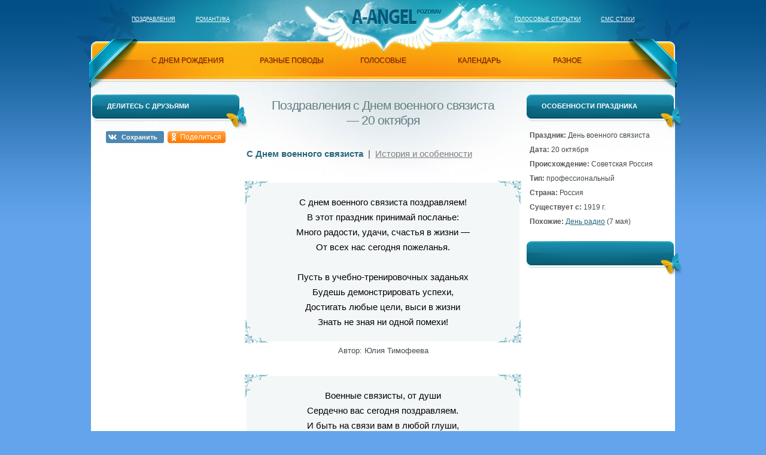

--- FILE ---
content_type: text/html; charset=cp1251
request_url: https://pozdrav.a-angel.ru/prazdniki/pozdravleniya-s-dnem-voennogo-svyazista.html
body_size: 6126
content:
<!DOCTYPE html PUBLIC "-//W3C//DTD XHTML 1.0 Strict//EN" "http://www.w3.org/TR/xhtml1/DTD/xhtml1-strict.dtd">
<html lang="ru" xmlns="http://www.w3.org/1999/xhtml">
<head>
	<title>Поздравления с Днем военного связиста — 20 октября</title>
	<meta http-equiv="X-UA-Compatible" content="IE=EmulateIE8" />
	<meta http-equiv="Content-Language" content="ru" />
	<meta http-equiv="Content-Type" content="text/html; charset=windows-1251" />
	<meta name="description" content="День военного связиста — это праздник веселых и разговорчивых людей, потому и поздравления для них необычные, они смогут подчеркнуть особенности их профессии." />
	<meta name="keywords" content="поздравления днем военного связиста" />
	<meta name="viewport" content="width=device-width, initial-scale=1.0" />
	<meta property="og:image" content="https://pozdrav.a-angel.ru/images/pozdrav.jpg" />
	<link href="/images/favicon.png" rel="shortcut icon" type="image/png" />
	<link href="/favicon.png" rel="icon" type="image/png" sizes="120x120" />
	<link href="/apple-touch-icon.png" rel="apple-touch-icon" />
	<style> html,body,div,h1,a,img,strong,b,ol,ul,li{margin:0;padding:0;border:0;outline:0;font-size:100%;vertical-align:baseline;background:transparent}html,body{width:100%;height:100%}body{background:#63a4ed url(/images/bg.png) 0 0 repeat-x;color:#444c4f;font:13px/16px Tahoma,Arial}a{color:#29697e;text-decoration:underline;cursor:pointer}ol,ul{list-style:none}#container{background:url(/images/header.jpg) 50% 0 no-repeat;min-height:100%;position:relative;min-width:1000px;overflow:hidden}#positioner{margin:0 auto;width:976px;position:relative;z-index:1;padding:71px 12px 0 12px}#logo{background:url(/images/event.png) 0 -105px no-repeat;width:110px;height:35px;display:block;margin:0 0 0 -54px;left:50%;top:10px;overflow:hidden;position:absolute}#lDomains{left:80px;top:23px;word-spacing:30px;white-space:nowrap;width:300px;position:absolute}#rDomains{right:80px;top:23px;word-spacing:30px;white-space:nowrap;width:300px;position:absolute;text-align:right}#lDomains a,#rDomains a{color:#fff;font-size:9px;text-transform:uppercase;word-spacing:normal}#menu{background:#f9a60e url(/images/header.jpg) 50% -71px no-repeat;height:49px;position:relative;margin:0 -30px;text-align:center;display:block;padding:13px 17px 0 17px}#menu li{display:inline-block;zoom:1;*display:inline;vertical-align:bottom;padding:9px 0 11px 0;word-spacing:normal;position:relative;font-size:12px;text-transform:uppercase;color:#821b01;text-shadow:#ca7f0b 1px 1px 1px}#menu li.li1{width:149px;margin-left:-53px}#menu li.li2{width:135px;margin-left:28px}#menu li.li3{width:107px;margin-left:28px}#menu li.li4{width:105px;margin-left:50px}#menu li.li5{width:81px;margin-left:50px}#menu li a{text-decoration:none;color:#821b01}#menu li.li1.active{background:url(/images/menu_bg1.png) 0 0 no-repeat}#menu li.li2.active{background:url(/images/menu_bg2.png) 0 0 no-repeat}#menu li.li3.active{background:url(/images/menu_bg3.png) 0 0 no-repeat}#menu li.li4.active{background:url(/images/menu_bg4.png) 0 0 no-repeat}#menu li.li5.active{background:url(/images/menu_bg5.png) 0 0 no-repeat}#mainContainer{background:#fff url(/images/main.jpg) 50% 0 no-repeat;position:relative;z-index:2;margin:5px 0 0 0}#main{background:url(/images/main_under.png) 50% 100% no-repeat;position:relative;padding:0 20px;margin:0 -20px;overflow:hidden}#content{min-height:400px;position:relative;padding:10px 0 0 0;margin:0 260px}#left{width:246px;padding:20px 2px 0 2px;position:absolute;top:0}#right{width:246px;padding:20px 2px 0 2px;position:absolute;top:0;right:20px}#content h1{font-size:21px;text-align:center;color:#657e85;font-weight:normal;line-height:25px;letter-spacing:-1px;padding:15px 30px 30px 30px}#left .t,#right .t{background:url(/images/event.png) 0 0 no-repeat;width:221px;height:34px;padding:11px 0 0 25px;font-size:11px;font-weight:bold;text-transform:uppercase;color:#fff;position:relative}#left .t2,#right .t2{background:url(/images/title.png) 0 0 no-repeat;display:block;width:38px;height:40px;right:-16px;top:20px;overflow:hidden;position:absolute}.prazdnikiMenu{padding:7px 5px 25px 5px;text-align:left;font-size:12px}.prazdnikiMenu div{margin-top:8px}.imageMenu{padding:15px 0 25px 0;text-align:center;width:240px}.poemText{background:#f4f7f8;margin:10px 0 14px 0;padding:0;position:relative}.poemText .div1{width:94%;top:0;left:0;padding:20px 3%;text-align:center;font-size:15px;line-height:25px;color:#000;display:block;position:relative;z-index:6}.poemText:before,.poemText:after,.poemText .div1:before,.poemText .div1:after{content:"";position:absolute;width:40px;height:40px;background:url(/images/poems.png) 0 0 no-repeat}.poemText:before{top:-4px;left:-4px}.poemText:after{top:-4px;right:-4px;-webkit-transform:rotate(90deg);-moz-transform:rotate(90deg);-ms-transfor:rotate(90deg);-o-transform:rotate(90deg);transform:rotate(90deg)}.poemText .div1:before{bottom:-4px;left:-4px;-webkit-transform:rotate(270deg);-moz-transform:rotate(270deg);-ms-transfor:rotate(270deg);-o-transform:rotate(270deg);transform:rotate(270deg)}.poemText .div1:after{bottom:-4px;right:-4px;-webkit-transform:rotate(180deg);-moz-transform:rotate(180deg);-ms-transfor:rotate(180deg);-o-transform:rotate(180deg);transform:rotate(180deg)}#content .poemText span{display:block;text-align:center;padding:8px 0 20px 0;background:#fff}.v{font-weight:bolder;color:#555}.paginator3,.paginator4{text-align:left;line-height:1.8;word-spacing:4px;font-size:14px}.paginator3{margin-bottom:35px;font-size:15px}.paginator4{text-align:right;margin-bottom:5px}.paginator3 a,.paginator3 strong,.paginator4 a,.paginator4 b{word-spacing:normal}.paginator3 .glav,.paginator4 b{color:#29697e}.paginator3 .glav2{color:#444c4f}.paginator3 .love{color:#d1161d}.paginator3 .dr{color:#e0af05}.paginator3 .rod{color:#1d9340}.paginator3 .kol{color:#3f48cc}.paginator3 .det{color:#ff7f27}.paginator3 .prof{color:#880015}.paginator3 .ost{color:#7f7f7f}.paginator3 .imen{color:#cc05c0}.socMenu{margin:15px auto 30px auto;width:200px}.socMenu span{background:url(/images2/socs.png) no-repeat;display:block;width:89px;height:19px;padding-top:2px;text-align:left;text-decoration:none;color:#fff;cursor:pointer}span.soc1{background-position:0 1px;padding-left:26px;font:bold 11px/18px Arial}span.soc2{background-position:0 -20px;padding-left:21px;font:normal 12px/18px Arial;margin:-20px 0 0 103px;height:20px;padding-top:1px}@media screen and (max-width:1016px){body{background-image:none}#container{min-width:315px;background:#1590aa url(/images/header_m.png) center 0 no-repeat}#positioner{width:100%;padding:71px 0 0 0}#logo{background:url(/images/logo_m.png) 0 0 no-repeat;width:108px;height:25px;left:50%;top:21px;margin-left:-53px}#lDomains{width:49%;left:5px;top:-3px;word-spacing:5px}#rDomains{width:49%;right:5px;top:-3px;word-spacing:5px}#menu{background:#f9a60e url(/images/menu_m.png) 0 0 repeat-x;height:81px;width:100%;position:relative;top:15px;left:0;padding:0;margin:0;text-align:left}#menu li{padding:0;margin:0;position:absolute;text-align:center;height:20px}#menu li.li1{width:49%;top:5px;margin:0}#menu li.li2{width:49%;top:5px;left:51%;margin:0}#menu li.li3{width:32%;top:37px;left:34%;margin:0}#menu li.li4{width:32%;top:37px;margin:0}#menu li.li5{width:32%;top:37px;left:68%;margin:0}#menu li a{text-decoration:none;color:#821b01;display:block;width:100%;height:19px;padding:5px 0 0 1px}#menu li.li1.active,#menu li.li2.active,#menu li.li3.active,#menu li.li4.active,#menu li.li5.active{height:20px;padding:4px 0 0 0;background-image:none;background-color:#e97e0a;border-radius:15px;border:1px solid #dc8209}#menu li.li3.active,#menu li.li4.active,#menu li.li5.active{background-color:#fbb311}#mainContainer{background-image:none}#main{background:0;padding:0 10px;margin:0}#content{min-height:320px;margin:0}#left,#right{position:relative;width:100%;padding:20px 0 0 0}#right{right:0}#content h1{padding:0 2% 25px 2%}}@media screen and (max-width:500px){#main{padding:0}.paginator3,.paginator4{padding:0 2%}.poemText .div1{width:96%;padding:20px 2%}.poemText:before,.poemText:after,.poemText .div1:before,.poemText .div1:after{top:0;bottom:0;left:0;right:0;background-image:none}} </style>
	<script async src="https://www.googletagmanager.com/gtag/js?id=G-0SVW4VBQQC"></script><script>window.dataLayer=window.dataLayer||[];function gtag(){dataLayer.push(arguments);}gtag('js',new Date());gtag('config','G-0SVW4VBQQC');</script>
<script>window.yaContextCb=window.yaContextCb||[]</script><script src="https://yandex.ru/ads/system/context.js" async></script></head>
<body>
<div id="container">
	<div id="positioner">
		<div id="lDomains">
			<a href="https://pozdrav.a-angel.ru/" title="поздравления и тосты">Поздравления</a>
			<a href="https://love.a-angel.ru/" title="любовь и романтика">Романтика</a>
		</div>
		<a href="https://a-angel.ru/" id="logo" title="развлекательный портал"></a>
		<div id="rDomains">
			<a href="https://a-angel.ru/cards/" title="голосовые открытки" rel="nofollow">Голосовые открытки</a>
			<a href="https://sms.a-angel.ru/" title="авторские смс стихи">Смс стихи</a>
		</div>
		<ul id="menu">
			<li class="li1"><a href="/pozdravleniya/s-dnem-rozhdeniya.html" title="поздравления с днем рождения">с днем рождения</a></li>
			<li class="li2"><a href="/pozdravleniya/" title="поздравления">разные поводы</a></li>
			<li class="li3"><a href="/grattis/" title="голосовые поздравления" rel="nofollow">голосовые</a></li>
			<li class="li4"><a href="/prazdniki/oktyabr.html" title="праздники в октябре">календарь</a></li>
			<li class="li5"><a href="/konkursy/" title="конкурсы">разное</a></li>
		</ul>
		<div id="mainContainer">
			<div id="main">
				<div id="content">
					<h1>Поздравления с Днем военного связиста — 20 октября</h1>
					<div class="paginator3">
						<strong class="glav">С Днем военного связиста</strong> | 
						<a href="/prazdniki/den-voennogo-svyazista.html" title="история и особенности дня военного связиста" class="ost">История и особенности</a>
					</div>
					<div class="poemText">
						<div class="div1" data-ids="20110">
							С днем военного связиста поздравляем!<br />
							В этот праздник принимай посланье:<br />
							Много радости, удачи, счастья в жизни —<br />
							От всех нас сегодня пожеланья.<br /><br />
							Пусть в учебно-тренировочных заданьях<br />
							Будешь демонстрировать успехи,<br />
							Достигать любые цели, выси в жизни<br />
							Знать не зная ни одной помехи!
						</div>
						<span>Автор: Юлия Тимофеева</span>
					</div>
					<div class="poemText">
						<div class="div1" data-ids="20111">
							Военные связисты, от души<br />
							Сердечно вас сегодня поздравляем.<br />
							И быть на связи вам в любой глуши,<br />
							Естественно, в день праздничный желаем.<br /><br />
							Еще желаем, чтобы ваш радар<br />
							Ловил удачу, счастье и веселье.<br />
							Чтобы на службе каждый твердо знал,<br />
							Связиста верный тыл — родные семьи.
						</div>
						<span>Автор: Наталья Фалева</span>
					</div>
<div id="jq_Bar" data-index="60ab4bd170c88834539d9f46"></div>
					<div class="poemText">
						<div class="div1" data-ids="20112">
							Всех военнослужащих, связавших свою судьбу с профессией военного связиста, искренне и сердечно поздравляем с праздником! От ваших знаний, умений и навыков зависит правильность решения задач государственной важности. Желаем вам и в дальнейшем оставаться настоящими патриотами своей страны. Пусть лишь добрыми и светлыми событиями будет наполнена ваша жизнь!
						</div>
						<span>Автор: Виктория Кузьмина</span>
					</div>
<div id="jq_Cod"></div>
					<div class="poemText">
						<div class="div1" data-ids="20113">
							Как без связи можно на войне?<br />
							Правильно — никак! Никак и в жизни!<br />
							Потому мы ценим вас вдвойне,<br />
							И вы служите стране без укоризны.<br /><br />
							Мы хотим сегодня пожелать,<br />
							Чтобы связь всегда была отменной,<br />
							Чтобы приходилось замечать<br />
							Только к лучшему у жизни перемены!
						</div>
						<span>Автор: Морозова Вера</span>
					</div>
					<div class="poemText">
						<div class="div1" data-ids="20114">
							В военном деле можно преуспеть,<br />
							Лишь нужной информацией владея.<br />
							Дав быстро ей до точки долететь,<br />
							Где база наших, и все ждут идеи.<br /><br />
							Стратегия войны пусть непроста,<br />
							Но знаем мы одно все однозначно<br />
							Связист военный — правая рука<br />
							Всех глав разведок — и никак иначе.<br /><br />
							Ведь связь решает многое сейчас,<br />
							Поэтому так важно ваше дело.<br />
							Примите поздравления от нас,<br />
							Работайте добротно и умело!
						</div>
						<span>Автор: Мирьена</span>
					</div>
					<div class="poemText">
						<div class="div1" data-ids="20115">
							День рождения военной связи давно и основательно вошел в нашу жизнь, так как отмечается он с прошлого столетия. На протяжении всего этого времени задачи связистов остались неизменными — сбор и передача информации государственной важности. Уважаемые военнослужащие, по случаю праздника хочется вам пожелать, чтобы свои знания и умения вы применяли только в мирное время! Пусть любовь царит в каждом доме, пусть здоровыми и счастливыми растут ваши дети!
						</div>
						<span>Автор: Виктория Кузьмина</span>
					</div>
<div class="cardsMenu">
	<div class="playblock"><a href="/grattis/#/categories/222144/audio/35190" rel="nofollow">Поздравление с профессиональным праздником! — песня</a><span>прослушать</span></div>
	<div class="playblock"><a href="/grattis/#/categories/222144/audio/51463" rel="nofollow">С наилучшими пожеланиями женщине! — песня</a><span>прослушать</span></div>
	<a href="/grattis/#/categories/222144" rel="nofollow">остальное</a>
</div>
					<div class="poemText">
						<div class="div1" data-ids="20116">
							С днем военного связиста!<br />
							Я хочу вам пожелать,<br />
							Чтобы вам не приходилось<br />
							На дежурствах тосковать!<br /><br />
							Чтобы связь была хорошей,<br />
							Чтоб работал аппарат,<br />
							И любой коллега мира<br />
							Вас услышать был бы рад!<br /><br />
							Исполнения желаний,<br />
							От начальника — похвал,<br />
							Чтоб зарплату каждый месяц<br />
							Регулярно повышал!
						</div>
						<span>Автор: Колесник Ольга</span>
					</div>
					<div class="paginator">
						<a href="/prazdniki/den-voennogo-svyazista.html" title="история и особенности дня военного связиста">История и особенности Дня военного связиста</a>
					</div>
				</div>
				<div class="rek2">
<div id="yandex_rtb_R-A-1576315-1"></div>
<script>window.yaContextCb.push(()=>{
  Ya.Context.AdvManager.render({
    renderTo: 'yandex_rtb_R-A-1576315-1',
    blockId: 'R-A-1576315-1'
  })
})</script>
				</div>
				<div id="left">
					<div class="t">Делитесь с друзьями <span class="t2"></span></div>
					<div class="socMenu">
						<span class="soc1" onclick="window.open('https://vk.com/share.php?url='+document.URL,'vk','width=575,height=550'); return false;">Сохранить</span>
						<span class="soc2" onclick="window.open('https://connect.ok.ru/offer?url='+document.URL+'&imageUrl=https://pozdrav.a-angel.ru/images/pozdrav.jpg','odkl','width=575,height=445'); return false;">Поделиться</span>
					</div>
				</div>
				<div id="right">
					<div class="t">Особенности праздника <span class="t2"></span></div>
					<div class="prazdnikiMenu">
						<div><span class="v">Праздник:</span> День военного связиста</div>
						<div><span class="v">Дата:</span> 20 октября</div>
						<div><span class="v">Происхождение:</span> Советская Россия</div>
						<div><span class="v">Тип:</span> профессиональный</div>
						<div><span class="v">Страна:</span> Россия</div>
						<div><span class="v">Существует с:</span> 1919 г.</div>
						<div><span class="v">Похожие:</span> <a href="/prazdniki/pozdravleniya-s-dnem-radio.html" title="поздравления с днем радио">День радио</a> (7 мая)</div>
					</div>
					<div class="t"><span class="t2"></span></div>
					<div class="imageMenu">
<div id="yandex_rtb_R-A-1576315-2"></div>
<script>window.yaContextCb.push(()=>{
  Ya.Context.AdvManager.render({
    renderTo: 'yandex_rtb_R-A-1576315-2',
    blockId: 'R-A-1576315-2'
  })
})</script>
					</div>
				</div>
			</div>
		</div>
		<div id="footer">
			&copy; 2010-2026 При использовании авторских материалов сайта, обязательна ссылка на Pozdrav.A-angel.ru.
			<span><a href="/about.html">о сайте</a> | <a href="/authors.html">авторы</a> | <a href="/contacts.html">контакты</a> | <a href="/prazdniki/" title="календарь праздников">календарь</a></span>
		</div>
	</div>
	<div id="background"></div>
</div>
<link rel="preload" href="/main3.css" as="style" onload="this.onload=null;this.rel='stylesheet'"><noscript><link rel="stylesheet" href="/main3.css"></noscript>
<script src="https://yastatic.net/jquery/3.3.1/jquery.min.js"></script>
<script async src="/main13.js" type="text/javascript"></script>
</body>
</html>

--- FILE ---
content_type: text/css
request_url: https://pozdrav.a-angel.ru/main3.css
body_size: 4797
content:
html, body, div, span, h1, h3, p, a, img, strong, em, b, i, ol, ul, li, table, tr, th, td {margin:0; padding:0; border:0; outline:0; font-size:100%; vertical-align:baseline; background:transparent;}
html, body {width:100%; height:100%;}
body {background:#63a4ed url(/images/bg.png) 0 0 repeat-x; color:#444c4f; font:13px/16px Tahoma, Arial;}
a {color:#29697e; text-decoration:underline; cursor:pointer;}
a:hover {text-decoration:none;}
ol, ul {list-style:none;}
table {border-collapse:collapse;}
#container, #container2 {background:url(/images/header.jpg) 50% 0 no-repeat; min-height:100%; position:relative; min-width:1000px; overflow:hidden;}
#positioner {margin:0 auto; width:976px; position:relative; z-index:1; padding:71px 12px 0 12px;}
#background {background:#07548a url(/images/footer_bg.png) 0 0 repeat-x; position:absolute; width:100%; height:335px; z-index:0; top:100%; margin:-335px 0 0 0;}
#background2 {background:#07548a url(/images/footer_bg2.png) 0 0 repeat-x; position:absolute; width:100%; height:265px; z-index:0; top:100%; margin:-265px 0 0 0;}
#logo {background:url(/images/event.png) 0 -105px no-repeat; width:110px; height:35px; display:block; margin:0 0 0 -54px; left:50%; top:10px; overflow:hidden; position:absolute;}
#lDomains {left:80px; top:23px; word-spacing:30px; white-space:nowrap; width:300px; position:absolute;}
#rDomains {right:80px; top:23px; word-spacing:30px; white-space:nowrap; width:300px; position:absolute; text-align:right;}
#lDomains a, #rDomains a {color:#fff; font-size:9px; text-transform:uppercase; word-spacing:normal;}
#menu {background:#f9a60e url(/images/header.jpg) 50% -71px no-repeat; height:49px; position:relative; margin:0 -30px; text-align:center; display:block; padding:13px 17px 0 17px;}
#menu li {display:inline-block; zoom:1; *display:inline; vertical-align:bottom; padding:9px 0 11px 0; word-spacing:normal; position:relative; font-size:12px; text-transform:uppercase; color:#821b01; text-shadow:#ca7f0b 1px 1px 1px;}
#menu li.li1 {width:149px; margin-left:-53px;}
#menu li.li2 {width:135px; margin-left:28px;}
#menu li.li3 {width:107px; margin-left:28px;}
#menu li.li4 {width:105px; margin-left:50px;}
#menu li.li5 {width:81px; margin-left:50px;}
#menu li a {text-decoration:none; color:#821b01;}
#menu li a:hover {border-bottom:1px dotted #821e01;}
#menu li.li1.active {background:url(/images/menu_bg1.png) 0 0 no-repeat;}
#menu li.li2.active {background:url(/images/menu_bg2.png) 0 0 no-repeat;}
#menu li.li3.active {background:url(/images/menu_bg3.png) 0 0 no-repeat;}
#menu li.li4.active {background:url(/images/menu_bg4.png) 0 0 no-repeat;}
#menu li.li5.active {background:url(/images/menu_bg5.png) 0 0 no-repeat;}
#mainContainer {background:#fff url(/images/main.jpg) 50% 0 no-repeat; position:relative; z-index:2; margin:5px 0 0 0;}
#main {background:url(/images/main_under.png) 50% 100% no-repeat; position:relative; padding:0 20px; margin:0 -20px; overflow:hidden;}
#content {min-height:400px; position:relative; padding:10px 0 0 0; margin:0 260px;}
#left {width:246px; padding:20px 2px 0 2px; position:absolute; top:0;}
#right {width:246px; padding:20px 2px 0 2px; position:absolute; top:0; right:20px;}
#content h1 {font-size:21px; text-align:center; color:#657e85; font-weight:normal; line-height:25px; letter-spacing:-1px; padding:15px 30px 30px 30px;}
#content h2 {font-size:16px; text-align:left; color:#657e85;}
#content h3 {font-size:15px;}
#content p {padding:0 0 18px 0;}
#left .t, #right .t {background:url(/images/event.png) 0 0 no-repeat; width:221px; height:34px; padding:11px 0 0 25px; font-size:11px; font-weight:bold; text-transform:uppercase; color:#fff; position:relative;}
#left .t2, #right .t2 {background:url(/images/title.png) 0 0 no-repeat; display:block; width:38px; height:40px; right:-16px; top:20px; overflow:hidden; position:absolute;}
#eventMenu {padding:10px 0 80px 0; width:100%;}
#eventMenu li {zoom:1; padding:0 10px;}
#eventMenu li.active {background:#e9f3f6; border-radius:10px; font-weight:bolder; color:#0a242d; display:block; zoom:1; position:relative; padding:7px 10px 9px 10px;}
#eventMenu li a {display:block; zoom:1; position:relative; padding:7px 35px 9px 0;}
#eventMenu li.all a {padding-right:0;}
#eventMenu li+li a, .eventMenu li+li.active {border-top:1px solid #e9f3f6;}
#eventMenu span {width:40px; float:right; padding-top:8px; text-align:right; font-style:normal; margin-left:-40px; display:block;}
#eventMenu li.active span {padding-top:1px; font-weight:normal;}
#eventMenu li+li.active span {padding-top:0;}
#eventMenu li#eventPrazdniki {background:url(/images/event.png) 0 -73px no-repeat; padding:0 10px 0 10px; margin-top:35px;}
#eventMenu li#eventPrazdniki a {color:#d75c0a; border-top:none; padding:10px 35px 6px 0; display:block;}
#eventMenu li#eventPrazdniki span {width:40px; float:right; padding:10px 0 6px 0; text-align:right; font-style:normal; margin:0 0 0 -40px; display:block;}
.prazdnikiMenu {padding:7px 5px 25px 5px; text-align:left; font-size:12px;}
.prazdnikiMenu div {margin-top:8px;}
.prazdnikiMenu2 {padding:15px 0 25px 0; width:100%;}
.prazdnikiMenu2 li {zoom:1; padding:0 10px 0 10px;}
.prazdnikiMenu2 li a, .prazdnikiMenu2 li p {display:block; zoom:1; position:relative; padding:7px 0 9px 40px;}
.prazdnikiMenu2 li+li a, .prazdnikiMenu2 li+li p {border-top:1px solid #f0ddf2;}
.prazdnikiMenu2 span {width:35px; float:left; padding:7px 0 9px 0; text-align:left; font-style:normal; margin:0; display:block;}
.prazdnikiMenu2 li.active, .prazdnikiMenu2 li.active a {color:#d75c0a;}
.imageMenu {padding:15px 0 25px 0; text-align:center; width:240px;}
.proseText, .proseText2, .proseText3 {padding:0 10px 22px 10px; font-size:15px; line-height:25px; color:#000; text-align:justify;}
.proseText2 {text-align:left;}
.proseText3 {text-align:center;}
.proseText p, .proseText ul, .proseText2 p {text-indent:30px;}
.proseText blockquote {margin:0; font-style:italic;}
.proseText b, .proseText2 b {color:#555;}
.proseText .n {text-indent:0; text-align:left; word-spacing:4px; display:block;}
.proseText a {word-spacing:normal;}
.proseText .author {display:block; padding-bottom:20px; color:#555; text-align:right;}
.poemText {background:#f4f7f8; margin:10px 0 14px 0; padding:0; position:relative;}
.poemText2 {margin-bottom:50px;}
.poemTextA {background:#f7f9f3;}
.poemText .div1 {cursor:pointer;}
.poemText .div1, .poemText .div11 {width:94%; top:0; left:0; padding:20px 3%; text-align:center; font-size:15px; line-height:25px; color:#000; display:block; position:relative; z-index:6;}
.poemText:before, .poemText:after, .poemText .div1:before, .poemText .div1:after, .poemText .div11:before, .poemText .div11:after {content:""; position:absolute; width:40px; height:40px; background:url(/images/poems.png) 0 0 no-repeat;}
.poemText:before {top:-4px; left:-4px;}
.poemText:after {top:-4px; right:-4px; -webkit-transform:rotate(90deg); -moz-transform:rotate(90deg); -ms-transfor:rotate(90deg); -o-transform:rotate(90deg); transform:rotate(90deg);}
.poemText .div1:before, .poemText .div11:before {bottom:-4px; left:-4px; -webkit-transform:rotate(270deg); -moz-transform:rotate(270deg); -ms-transfor:rotate(270deg); -o-transform:rotate(270deg); transform:rotate(270deg);}
.poemText .div1:after, .poemText .div11:after {bottom:-4px; right:-4px; -webkit-transform:rotate(180deg); -moz-transform:rotate(180deg); -ms-transfor:rotate(180deg); -o-transform:rotate(180deg); transform:rotate(180deg);}
#content .poemText span {display:block; text-align:center; padding:8px 0 20px 0; background:#fff;}
.nameText {width:180px; height:1500px; margin-left:27px; text-align:center; word-spacing:5px; font-size:15px; margin-top:30px; line-height:25px;}
.nameText2 {margin-left:227px; margin-top:-1500px; word-spacing:5px;}
.nameText3 {width:100%; text-align:center; word-spacing:5px; font-size:15px; line-height:25px;}
.rodText {width:180px; height:1000px; margin-left:27px; text-align:center; word-spacing:5px; font-size:15px; line-height:25px;}
.rodText2 {margin-left:227px; margin-top:-1000px; word-spacing:5px;}
.v {font-weight:bolder; color:#555;}
.paginator {text-align:center; line-height:1.8; word-spacing:4px; margin:0 -50px 30px -50px; font-size:16px;}
.paginator .n {font-size:23px;}
.paginator .n+.n {margin-left:10px;}
.paginator2, .paginator3, .paginator4, .paginator5 {text-align:left; line-height:1.8; word-spacing:4px; font-size:14px;}
.paginator2 {margin:10px -10px 20px 20px;}
.paginator3, .paginator5 {margin-bottom:35px; font-size:15px;}
.paginator5 {margin-top:35px; word-spacing: normal;}
.paginator4 {text-align:right; margin-bottom:5px;}
.paginator .v, .paginator a, .paginator2 .v, .paginator2 a, .paginator2 .n, .paginator3 a, .paginator3 strong, .paginator4 a, .paginator4 b {word-spacing:normal;}
.paginator3 .glav, .paginator4 b {color:#29697e;}
.paginator3 .glav2 {color:#444c4f;}
.paginator3 .love {color:#d1161d;}
.paginator3 .dr {color:#e0af05;}
.paginator3 .rod, .paginator4 .rod {color:#1d9340;}
.paginator3 .kol {color:#3f48cc;}
.paginator3 .det {color:#ff7f27;}
.paginator3 .prof {color:#880015;}
.paginator3 .ost {color:#7f7f7f;}
.paginator3 .imen {color:#cc05c0;}
.paginator3 .luch {color:#318ae4; white-space:nowrap;}
.paginator3 .new {color:#ff4500;}
.paginator3 sup {font:800 10px/11px Arial, Tahoma; color:#ff1717;}
#footer {background:url(/images/footer.png) 0 0 no-repeat; z-index:1; position:relative; height:37px; width:922px; margin:0 auto; color:#fff; padding:30px 27px 30px 27px;}
#footer a {color:#fff; word-spacing:normal;}
#footer span {position:absolute; right:27px; word-spacing:5px; color:#fff;}
#footer span a {word-spacing:normal;}
.authors, .authors th, .authors td {border:1px solid #d3d3d3;}
.authors {width:100%; text-align:center; background:#f4f7f8;}
.authors th {background:#e9f3f6; color:#657e85; width:16%;}
.authors .th1 {width:52%;}
.authors .td1 {text-align:left; padding-left:5px;}
.socMenu {margin:15px auto 30px auto; width:200px;}
.socMenu span {background:url(/images2/socs.png) no-repeat; display:block; width:89px; height:19px; padding-top:2px; text-align:left; text-decoration:none; color:#fff; cursor:pointer;}
span.soc1 {background-position:0 1px; padding-left:26px; font:bold 11px/18px Arial;}
span.soc2 {background-position:0 -20px; padding-left:21px; font:normal 12px/18px Arial; margin:-20px 0 0 103px; height:20px; padding-top:1px;}
.socMenu span:hover {opacity:0.8;}
.gr1_block {background:#fffbf3 url(/images2/bg_top.png) 50% 0 repeat-x; width:100%; text-align:left; -webkit-border-top-left-radius:6px; -webkit-border-top-right-radius:6px; -moz-border-radius-topleft:6px; -moz-border-radius-topright:6px; border-top-left-radius:6px; border-top-right-radius:6px; margin-bottom:50px;}
.gr1_block a {font:bold 13px/14px Arial, Tahoma; color:#0066ff; display:block; vertical-align:super; text-shadow:1px 1px #fff; text-decoration:none; height:21px; width:auto; padding:8px 0 0 15px; border:solid 1px #ece6dc; border-top:solid 1px #fff;}
.gr1_block a:hover {background:#fff6e0; color:#ff7800; border-left:solid 6px #ff7800; padding-left:10px;}
.gr1_block a.header {color:#fff; text-shadow:1px 1px #444; height:45px; padding:0 20px 0 15px; font:18px/40px Arial, Tahoma; text-align:center; background:none; border:none;}
.gr1_block sup, .gr2_block sup {font:800 10px/11px Arial, Tahoma; color:#ff1717;}
.cardsMenu, .cardsMenu1 {height:85px; margin:20px 0 70px 0; border-bottom:1px solid #d3d3d3; text-align:right; font:15px/18px Arial;}
.cardsMenu1 {margin:0 0 50px 0;}
.playblock {position:relative; width:50%; overflow:hidden; zoom:1; height:85px; float:left; text-align:left;}
.cardsMenu1 .playblock {width:100%;}
.playblock a {display:block; height:55px; width:auto; background:url(/images2/players.png) no-repeat; padding:10px 5px 0 75px;}
.playblock a:hover {background-position:0 -65px;}
.playblock span {position:absolute; top:70px; color:#8b9aa9; width:70px; font:9px/10px Tahoma; text-align:center;}
.rek2 {text-align:center; padding-top:10px;}
.gr2_block, .gr2_block * {margin:0; padding:0; border:none; background:none; width:auto;}
.gr2_block {text-align:left; position:relative; width:230px; padding:0 !important; margin:15px auto 30px auto; -moz-box-shadow:0px 0 6px #CCC; -webkit-box-shadow:0px 0 6px #CCC; box-shadow:0px 0 6px #CCC; -webkit-border-radius:6px; -moz-border-radius:6px; border-radius:6px;}
.h_ng, .h_r {background:url(/images2/bg_ng.png) #F2F9FF repeat-x 100% 100%;}
.h_pl {background:url(/images2/bg_pl.png) #f4faff repeat-x 0 100%;}
.h_ms, .h_ps {background:url(/images2/bg_ps.jpg) #bee4fd no-repeat center 100%;}
.h_md {background:url(/images2/bg_md.png) #e6f4ff repeat-x 0 100%;}
.h_sv {background:url(/images2/bg_sv.jpg) #fff2fd repeat-x 100% 100%;}
.h_f23 {background:url(/images2/bg_f23.png) #f4faff repeat-x 50% 0;}
.h_m8 {background:url(/images2/bg_pl.png) #f4faff repeat-x 0 100%;}
.h_uch {background:url(/images2/bg_uch.png) #fff3f1 repeat-x;}
.gr2_block_bg {-webkit-border-radius:6px; -moz-border-radius:6px; border-radius:6px;}
.h_f23 .gr2_block_bg {background:url(/images2/bg_pl.png) repeat-x 0 100%;}
.gr2_block_in {width:90% !important; margin:0 auto !important; padding:10px 0 10px !important; border:none !important;}
.h_f23 .gr2_block_in {padding-top:20px !important;}
.gr2_block a {display:block; color:#2D7BF1; font:14px/30px Arial !important; text-decoration:none; z-index:101; position:relative; text-align:left;}
.gr2_block a:hover {text-decoration:underline; color:#FF3F00;}
.gr2_block .header {height:auto !important; background:none !important; border-bottom:1px solid #D1D1D1; margin:0 0 5px 0; padding:0 0 10px 0; color:#0065FF !important; font:18px/25px Arial, Tahoma !important; text-decoration:underline;}
.gr2_block .header:hover {text-decoration:none;}
.custom {position:absolute; bottom:0; right:0;}
.h_ng .custom {background:url(/images2/custom_ng.png); width:77px; height:100px;}
.h_r .custom {background:url(/images2/custom_r.png); width:110px; height:100px;}
.h_pl .custom {background:url(/images2/custom_pl.jpg); width:162px; height:96px;}
.h_ms .custom {background:url(/images2/custom_ms.png); width:112px; height:100px;}
.h_ps .custom {background:url(/images2/custom_ps.png); width:142px; height:100px;}
.h_md .custom {background:url(/images2/custom_md.png); width:98px; height:100px;}
.h_uch .custom {background:url(/images2/custom_uch.png); width:81px; height:131px; bottom:-11px; right:-11px; position:absolute;}
.h_m8 .custom {background:url(/images2/custom_m8.png); width:40px; height:162px; top:-23px; left:-20px; position:absolute;}
.h_m8 .custom_2 {background:url(/images2/custom_m8_2.png); width:96px; height:48px; top:-23px; left:20px; position:absolute;}
.h_m8 .custom_3 {background:url(/images2/custom_m8_3.png); width:46px; height:86px; bottom:-10px; right:-10px; position:absolute;}
#divCopy {background-color:#187591; border-radius:10px; color:#fff; height:18px; width:180px; text-align:center; display:none; position:absolute; z-index:10000 !important; padding:5px; margin:-99px 0 0 0;}
.jq_Cod {width:100%; min-height:559px; margin-bottom:50px;}
.rek2+.poemText{margin-top:50px}
@media screen and (max-width:1016px) {
body {background-image:none;}
#container, #container2 {min-width:315px; background:#1590aa url(/images/header_m.png) center 0 no-repeat;}
#container2 {min-width:718px;}
#container2 #main {padding:0; margin:0;}
#positioner {width:100%; padding:71px 0 0 0;}
#logo {background:url(/images/logo_m.png) 0 0 no-repeat; width:108px; height:25px; left:50%; top:21px; margin-left:-53px;}
#lDomains {width:49%; left:5px; top:-3px; word-spacing:5px;}
#rDomains {width:49%; right:5px; top:-3px; word-spacing:5px;}
#menu {background:#f9a60e url(/images/menu_m.png) 0 0 repeat-x; height:81px; width:100%; position:relative; top:15px; left:0; padding:0; margin:0; text-align:left;}
#menu li {padding:0; margin:0; position:absolute; text-align:center; height:20px;}
#menu li.li1 {width:49%; top:5px; margin:0;}
#menu li.li2 {width:49%; top:5px; left:51%; margin:0;}
#menu li.li3 {width:32%; top:37px; left:34%; margin:0;}
#menu li.li4 {width:32%; top:37px; margin:0;}
#menu li.li5 {width:32%; top:37px; left:68%; margin:0;}
#menu li a {text-decoration:none; color:#821b01; display:block; width:100%; height:19px; padding:5px 0 0 1px;}
#menu li a:hover {border-bottom:none;}
#menu li.li1.active, #menu .li1 a:hover, #menu li.li2.active, #menu .li2 a:hover, #menu li.li3.active, #menu .li3 a:hover, #menu li.li4.active, #menu .li4 a:hover, #menu li.li5.active, #menu .li5 a:hover {height:20px; padding:4px 0 0 0; background-image:none; background-color:#e97e0a; border-radius:15px; border:1px solid #dc8209;}
#menu li.li3.active, #menu .li3 a:hover, #menu li.li4.active, #menu .li4 a:hover, #menu li.li5.active, #menu .li5 a:hover {background-color:#fbb311;}
#mainContainer {background-image:none;}
#main {background:none; padding:0 10px; margin:0;}
#content {min-height:320px; margin:0;}
#left, #right {position:relative; width:100%; padding:20px 0 0 0;}
#right {right:0;}
#left .t, #right .t {background:url(/images/event_m.png) 0 0 repeat-x; width:auto; height:29px; padding:11px 0 0 0; text-align:center; border-radius:10px;}
#left .t2, #right .t2 {right:-12px;}
#eventMenu {padding:15px 0 50px 0;}
#eventMenu li.active {background-image:none; background:#e9f3f6; border-radius:10px;}
#eventMenu li#eventPrazdniki {background-image:none; background:#fff1ba; border-radius:10px;}
#eventMenu li#eventPrazdniki a, #eventMenu li#eventPrazdniki span {padding-top:7px; padding-bottom:9px;}
#content h1 {padding:0 2% 25px 2%;}
.prazdnikiMenu2 {padding-bottom:50px;}
.imageMenu {padding-bottom:50px; width:auto;}
.nameText {width:48%; margin-left:0; padding:0 1%;}
.nameText2 {margin-left:50%;}
.rodText {width:50%; margin-left:0;}
.rodText2 {margin-left:50%;}
.paginator {margin:-10px 0 0 0;}
.paginator2 {margin:0 0 20px 0;}
#footer {background:none; height:auto; width:auto; margin:0 auto; padding:10px 10px 15px 10px;}
#footer span {position:relative; right:0; margin-left:5px;}
.gr2_block {width:auto; margin-bottom:65px;}
.gr2_block .header {text-align:center;}
.rek2 {margin:50px 0 50px 0; padding:0;}
#divCopy {margin:-122px 0 0 0;}
}
@media screen and (max-width:500px) {
#main {padding:0;}
#left .t2, #right .t2 {right:-5px;}
.paginator3, .paginator4, .paginator5 {padding:0 2%;}
.poemText .div1, .poemText .div11 {width:96%; padding:20px 2%;}
.poemText:before, .poemText:after, .poemText .div1:before, .poemText .div1:after, .poemText .div11:before, .poemText .div11:after {top:0; bottom:0; left:0; right:0; background-image:none;}
#footer {padding:10px 0 15px 0;}
.cardsMenu, .cardsMenu1 {width:96%; padding:10px 2%;}
.cardsMenu {height:180px;}
.playblock {width:100%;}
.playblock+.playblock {margin-top:10px; margin-bottom:10px;}
.cardsMenu1 .playblock {margin-bottom:10px;}
}